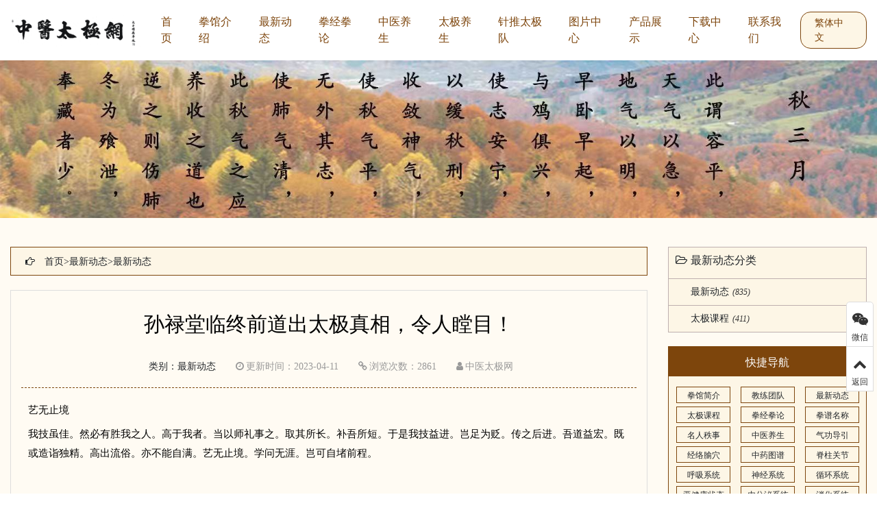

--- FILE ---
content_type: text/html; charset=utf-8
request_url: http://www.zytjw.com/zxdt/3024.html
body_size: 10177
content:
<!doctype html>
<html lang="zh">
<head>
	<meta charset="utf-8">
	<title>孙禄堂临终前道出太极真相，令人瞠目！-最新动态-深圳太极拳培训_广州太极拳培训_原汁原味陈式太极拳_陈正雷大师传承</title>
	<meta name="keywords" content="深圳太极拳网,中医太极网,深圳太极拳,广州太极拳,陈氏太极拳,武式太极拳,养生太极拳,太极拳培训">
	<meta name="description" content="艺无止境我技虽佳。然必有胜我之人。高于我者。当以师礼事之。取其所长。补吾所短。于是我技益进。岂足为贬。传之后进。吾道益宏。既或造诣独精。高出流俗。亦不能自满。艺无止境。学问无涯。岂可自堵前程。柔静为先习艺之时。必宜潜心体会。若行蛮力。绝不得窍诀。而须心如垂柳。意随流水。四肢轻灵。中节作主。若能如此。">
	<meta name="viewport" content="width=device-width,initial-scale=1,minimum-scale=1,maximum-scale=1,shrink-to-fit=no">
	<link rel="stylesheet" href="/template/zytjw/bootstrap/css/bootstrap.min.css?v=52344" >
	<link rel="stylesheet" href="/template/zytjw/font-awesome-4.7.0/css/font-awesome.min.css?v=52344">
	<link rel="stylesheet" href="/template/zytjw/css/aoyun.css?v=52344" >
	<link rel="stylesheet" href="/template/zytjw/dist/css/swiper.min.css">
	<link rel="stylesheet" href="/template/zytjw/css/animate.css">	 
	<link rel="stylesheet" href="/template/zytjw/css/style.css?v=52344">
	<link rel="shortcut icon" href="/favicon.ico" type="image/x-icon">
	<script src="/template/zytjw/js/jquery-1.12.4.min.js" ></script>	
	<script src="/template/zytjw/js/ch.js" ></script>
	<script src="/template/zytjw/dist/js/swiper.min.js"></script>
    <link rel="shortcut icon" href="/static/upload/image/20230327/1679856954763278.png" type="image/x-icon">
</head>
<body>

<!-- 头部导航 -->
<nav class="navbar navbar-light bg-white navbar-expand-lg shadow-sm ">
  <div class="container">
	  	<a class="navbar-brand my-1" href="/">
	      <img src="/static/upload/image/20250221/1740116652755402.jpg" class="logo-sm-height"  height="50">
	    </a>
	    
	    <button class="navbar-toggler" type="button" data-toggle="collapse" data-target="#navbarNav" aria-controls="navbarNav" aria-expanded="false" aria-label="Toggle navigation">
	    	<span class="navbar-toggler-icon"></span>
	    </button>
	    
	    <div class="collapse navbar-collapse justify-content-end" id="navbarNav">
	        <ul class="navbar-nav">
	       	  <li class="nav-item ">
				 <a  class="nav-link" href="/" >首页</a>
				  <i class="dot"></i>
	          </li>
	          
	              <li class="nav-item ">
	                <a   class="nav-link" href="/qgjj/">拳馆介绍</a>
	                <i class="dot"></i>
	                
						<ul class="submenu">
						
						<li><a  href="/qgjj/">拳馆简介</a></li>
						
						<li><a  href="/jltd/">教练团队</a></li>
						
						</ul>
						
	              </li>
	          
	              <li class="nav-item active">
	                <a   class="nav-link" href="/zxdt1/">最新动态</a>
	                <i class="dot"></i>
	                
						<ul class="submenu">
						
						<li><a  href="/zxdt/">最新动态</a></li>
						
						<li><a  href="/tjkc/">太极课程</a></li>
						
						</ul>
						
	              </li>
	          
	              <li class="nav-item ">
	                <a   class="nav-link" href="/qjql/">拳经拳论</a>
	                <i class="dot"></i>
	                
						<ul class="submenu">
						
						<li><a  href="/qjql-15/">拳经拳论</a></li>
						
						<li><a  href="/qpmc/">拳谱名称</a></li>
						
						<li><a  href="/mrzs/">名人秩事</a></li>
						
						</ul>
						
	              </li>
	          
	              <li class="nav-item ">
	                <a   class="nav-link" href="/zyys/">中医养生</a>
	                <i class="dot"></i>
	                
						<ul class="submenu">
						
						<li><a  href="/zyys11/">中医养生</a></li>
						
						<li><a  href="/qgdy/">气功导引</a></li>
						
						<li><a  href="/jlx/">经络腧穴</a></li>
						
						<li><a  href="/zytp/">中药图谱</a></li>
						
						</ul>
						
	              </li>
	          
	              <li class="nav-item ">
	                <a   class="nav-link" href="/tjys/">太极养生</a>
	                <i class="dot"></i>
	                
						<ul class="submenu">
						
						<li><a  href="/jzgj/">脊柱关节</a></li>
						
						<li><a  href="/hxxt/">呼吸系统</a></li>
						
						<li><a  href="/sjxt/">神经系统</a></li>
						
						<li><a  href="/xhxt/">循环系统</a></li>
						
						<li><a  href="/yjkzt/">亚健康状态</a></li>
						
						<li><a  href="/nfmxt/">内分泌系统</a></li>
						
						<li><a  href="/xiaohuaxitong/">消化系统</a></li>
						
						<li><a  href="/myxt/">免疫系统</a></li>
						
						<li><a  href="/xlxl/">修炼心灵</a></li>
						
						</ul>
						
	              </li>
	          
	              <li class="nav-item ">
	                <a   class="nav-link" href="/zhentuitaijidui/">针推太极队</a>
	                <i class="dot"></i>
	                
	              </li>
	          
	              <li class="nav-item ">
	                <a   class="nav-link" href="/tpzx/">图片中心</a>
	                <i class="dot"></i>
	                
	              </li>
	          
	              <li class="nav-item ">
	                <a   class="nav-link" href="/cpzs/">产品展示</a>
	                <i class="dot"></i>
	                
	              </li>
	          
	              <li class="nav-item ">
	                <a   class="nav-link" href="/xzzx/">下载中心</a>
	                <i class="dot"></i>
	                
	              </li>
	          
	              <li class="nav-item ">
	                <a   class="nav-link" href="/lxwm/">联系我们</a>
	                <i class="dot"></i>
	                
	              </li>
	          
	      </ul>
	      
	     
	      
	    </div>

	     <span class="fr d-none d-md-block">
	     
				 
			<a  class="lange" id="StranLink" href="javascript:StranBody()" >繁体中文</a>
					
	      </span>
    </div>
</nav>

<!--占位导航栏-->
<div  class="clear"></div>



<div class="w-100 d-none d-md-block">
<img src="/static/upload/image/20250809/1754694773686876.jpg" alt="" class="w-100">
</div>
<div class="w-100 d-block d-md-none mb-3">
<img src="/static/upload/image/20250809/1754694887878176.jpg" alt="" class="w-100">
</div>

<div class="clear"></div>

<div class="container py-5 pages">

<div class="row">
	 <div class="col-md-9">
	 	  <div class="px-4 itbox pagenow logcu wow fadeIn"> <i class="fa fa-hand-o-right pr-3"></i><a href="/">首页</a>><a href="/zxdt1/">最新动态</a>><a href="/zxdt/">最新动态</a></div>
<div class="clear"></div>
	 	  
      <div class="logbox mt-4">
        <h1>孙禄堂临终前道出太极真相，令人瞠目！</h1>
        <div class="data text-center"> 
          <a   target="_blank" href="/zxdt/" class="mcolor">类别：最新动态</a> 
          <i class="fa fa-clock-o"></i>更新时间：2023-04-11
          <span class="d-none-wap"><i class="fa fa-link"></i>浏览次数：2861</span>
          <span class="d-none-wap"><i class="fa fa-user"></i>中医太极网</span>
      </div>
        <div class="logcon">
       
          <p>艺无止境</p><p>我技虽佳。然必有胜我之人。高于我者。当以师礼事之。取其所长。补吾所短。于是我技益进。岂足为贬。传之后进。吾道益宏。既或造诣独精。高出流俗。亦不能自满。艺无止境。学问无涯。岂可自堵前程。</p><p><br/></p><p>柔静为先</p><p>习艺之时。必宜潜心体会。若行蛮力。绝不得窍诀。而须心如垂柳。意随流水。四肢轻灵。中节作主。若能如此。则能捕捉好机。刹那发劲。捷如闪电。虽四两之力。亦可拨倒千斤。</p><p><br/></p><p>神气布满</p><p>人之能者。谚称三头六臂。然必须一心作主。若心有所偏。则此手动而余手皆弛。手多亦或无用。我如神气布满身。全身灵劲。毫无间隙。人发而不能制我。我发而既能制人。皆赖神气布满之功。</p><p><br/></p><p>流行勿断</p><p>气与体中有阴阳。其动曰阳，其静曰阴。内家拳虽专重气之使用。然为无形物。无迹象可寻。实则存我体中。气之既分阴阳。若养之不当。便生弛挠之憾。平常安坐时之心气。漫漫然为镇定无事之态。动时若神志升夺。损其平常镇静安养之气。此未得艺也。</p><p><br/></p><p>昔日先辈教人。务先使养自己方寸之气。使升物不能动其心。有此不拔之根基。则任何活动元气充足。无缺损之处。起居动静。真气沛然。至此方是真传。</p><p><br/></p><p>身神统一</p><p>设眼前有某物。欲取之主意一起。手乃前出。是既意通于气。故欲使用此物。又须力焉。力之所出。乃气之所集。气之所通。亦力之所集。气力非二物也。由意集气使力者。方得顺遂称心。若力先出。便是颠倒主奴。为害甚多。故吾平日。务当舍弃其力，而练其气。只求气之使用顺遂得体。则任何人固有之力。得应其事而随其量出焉。</p><p><br/></p><p>无我之心</p><p>敌欲攻我。任其用何种进攻之势与恐吓。我心仍木然无所动。一若无与人争胜者。其心既正大光明。其气亦整暇不迫。从容得体。故恒占胜。</p><p><br/></p><p>不动心</p><p>所谓不动心者。泰山崩于前而色不变。麋鹿兴于右而目不瞬之谓也。心有所而不移。则真气充塞全身。视白刃而不见。闻枪炮而不撼。外物勿扰。独立不惧。以如斯之心胆。运用所学。若行所无事。大敌当前。亦不见怯返顾。斯真能不动心者也。</p><p><br/></p><p>平日多近白刃。使之熟稔无畏。并卧于中野。宿于深山。热迹罕至之地。潜居修炼。其所成就。必能宏远博大。岂流俗可比。</p><p><br/></p><p>近世之治术者，多以手足为艺。徒取眩目。无复精蕴。我齐当矫其弊。必求入于不动心之境。勿徒尚空义。方谓得术之奥艺。</p><p><br/></p><p>有胆始有力</p><p>凡武术以胆为第一。无胆力既无克敌致胜之心。恐怖既充于中。肢体便滞于外。为敌制造优势焉。故胆力强者。恒操胜算。自来成例较多。当宜练胆。</p><p><br/></p><p>沉着虚静</p><p>武术一道。心急者败。诚能不动心。则敌之进攻。我静以待之。若心急气浮。则不但难以破敌。且反足致败。身以机敏为第一。心以沉着为主。持此自修。虽不籍器械。而敌以武器攻击。我亦心守沉静而巧胜敌械。是皆沉着虚静之效也。</p><p><br/></p><p>养我灵觉</p><p>凡眼耳之活动。根于心之发动。故观物应听而心动。此人之常也。吾人之遭遇危险。不能预知。故平时步行时。当注意前后左右。不可疏忽。盖不幸受人阻击。不特受害负伤。而多年之练习。悉付诸逝水也。</p><p><br/></p><p>且应敌之时。因眼之活动。而神勇自满。动作亦速。敌人图我之意时。先已了然于胸。察敌眼光之所注。与吾身相触之灵觉。敌方意向。我无不知。我得而从之制也。</p><p><br/></p><p>威吓应用</p><p>发声则气能专一。力自舒远。而声必起自丹田。动作得势。是因气之相应。勇气自增。而敌气败馁矣。</p><p><br/></p><p>然发声若不得体。任意喧哗。既损礼体。并伤我威。反招善叫猫儿不善捕鼠之讥。不如保持宁静心气。</p><p><br/></p><p>残敌之心</p><p>若无残敌之心。一不能敌众。二不能了事。谚谓交手不留情留情便失手。残敌心者。敌败后。切莫不可以假之以还手之机。着须一心注释敌人。不令其有任何再生动作。如若有我为敌所败。际此瞬间。既须振作监视故心中另一意念。俾揉应敌之道。皆间不容发。防护周全。</p><p><br/></p><p>多求练历</p><p>修习武技。当求练历。故对练之事为习武要事。切勿自以为技术未精而气馁。务于对练中锻炼技巧。娴熟技巧。领会要诀。与固定养气定心各要则。如此身体力行。学会破敌功夫。而后百战不殆。</p><p><br/></p><p>对练时。若心存畏惧。便已输了七分。往往见技术过人者。竟意外大负。是必心中怀惧故也。过后方悔敌技平常。已无及矣。故对练时。不宜轻敌。但亦不妨放胆引敌。一着未善。既当变化。力求得势。自信力自然而生。恐惧便消。籍此努力修炼。不厌不倦。练习既多。境界自高。</p><p><br/></p><p>练武者之恶德</p><p>夫治学者。专心治学。神不外鹜。唯教诲之是尊。造诣必可致远。武艺亦学问一端。若自恃身体之强壮。膂力之方刚。或恃艺之初成。而夷视一切者，真术偶之狰狞。无复竿头之日进。盖武技要求。不再有一欣昂之躯。血气之勇。此皆未经琢磨之粗坯下料。无足敖视。乃浅器易盈尔。</p><p><br/></p><p>注重对练</p><p>当求与多数人对练。广得经验。若拒与新人对练。最阻进步。勿挑选对手。好挑选者。必自是而轻人。若遇是辈。先观其破绽而败之。彼屡次败破。最后必示好意相与。可成拳友矣。对于较弱于己者。勿视为无益于己。而敷衍从事。此种根性至劣。故对后进。必当亲切叮咛。教导不倦。是亦乐事也。遇他人练。宜静观其得失。取其所长。矫其所短。善弈者不必自弈。阅其胜者败者机微。得矣。自与人教试。宜以礼待之。勿举动轻慢。若为人所负。切不可存报复之心。盖胜败常也。唯致力于学。乃可收之于桑隅。</p><p><br/></p><p>料敌之法</p><p>夫敌有阴敌阳敌二种。其形状不易判别。升观以弱。或为劲敌。外观极盛而或为易与。内家拳法。常使一身镇静而变化无方。存心料敌。虽不能烛照计数。亦可临时察言辨色得之。敌颜色赤。则性气向上。性气外发。心必急。已失胜利之机。敌颜色青白者。心必怯。怯则身体枕颤。方法不能活用。故吾人较胜。宜不怯不急。</p><p><br/></p><p>心壮魄强</p><p>心魄既吾人精神力之谓也。为人心之基。有强有弱。有精力者有气有势。见敌而起制胜之心。则势满也。此为心魄之作用。由心生胆。由胆生力。力以身体为基础。身体虚弱。虽有此心。亦属白运心魄。无效也。身体强壮。方能不为物动。基础方立。故练身亦是要事。有心。有体。既当习气。呼吸皆自心中所起。切勿使气息闭止。便不持久。故求运气调息。而后心自静。魄自坚。强壮毅。</p><p><br/></p><p>机智胜膂力</p><p>力有时而穷。巧有时不济。一智可胜千军。</p><p>以智就事。安渡窘境。岂独赖拳勇技击乎。</p><p><br/></p><p>破势收势</p><p>内家决无先动手打人之理。如对方一出手。既是破势。我得有隙可乘。是所谓隙开进莫迟也。但须明虚实。不贪不求。方是高手。如敌不破势。可以用引。用引之要。在引出敌隙。非露己隙与人也。且当引诱。皆不可不知。收势须能一发既有一收。方能力之可生生不竭也。不可旧力已失。新力未生。既强作妄焉。虽锐无用。我能蓄势常新。新力不断。此须于平日练拳时成。</p><p><br/></p><p>取敌要妙</p><p>取敌之道。在乎敌身。不在乎我。敌弱于我。拿而制之。敌强于我。径取其穴。敌合于我劲。提而放之。敌力道多变。我当制机之宜。大凡高来低取。尚嫌太疏。随来随往。因敌施为。方是识症设治之良医。法尚干净利落。道道地地。纯在人身上做功夫。我身上不可有丝毫之摆设。否则技艺总不高。</p><p><br/></p><p>练气归根</p><p>技击之道。有形态之强非真强。此盖气散于外。未能归藏也。无形态上之强而堪以为强者。乃是真强。盖已练气归根者。不见形态之壮。不见颜色之威。气不惊。心不惊。但见柔弱。</p><p><br/></p><p>此得内家之正。断人功夫高下。可以望而知之。盖不在其形。而在其气。此亦在己学之精深也。俗人求于皮相。俗人无学而浅学也。古来精于此道者。以练气为根本。此内家真传正学也。</p><p><br/></p>
	　  
      </div>
        
        <div class="nextlog"> 
           <div class="prev">上一条：<a href="/zxdt/2000.html">陈小旺谈太极拳传承--要体现新时代的文化追求</a> </div>
           <div class="next">下一条：<a href="/zxdt/3025.html">“健康中国2030”，中央为何点名“太极拳”</a></div>
       </div>
        <div class="link-box">
          <h3>相关阅读</h3>
          <ul class="ullist4">


            <li><i class="fa fa-caret-right"></i>
              <a   target="_blank" href="/zxdt/3025.html" title="“健康中国2030”，中央为何点名“太极拳”">“健康中国2030”，中央为何点名“太极拳”</a>
            </li>
            

            <li><i class="fa fa-caret-right"></i>
              <a   target="_blank" href="/tjkc/3026.html" title="2023年深圳市民中心太极拳班">2023年深圳市民中心太极拳班</a>
            </li>
            

            <li><i class="fa fa-caret-right"></i>
              <a   target="_blank" href="/zxdt/2000.html" title="陈小旺谈太极拳传承--要体现新时代的文化追求">陈小旺谈太极拳传承--要体现新时代的文化追求</a>
            </li>
            

            <li><i class="fa fa-caret-right"></i>
              <a   target="_blank" href="/zxdt/1999.html" title="练好太极混元桩的六大要领及注意事项">练好太极混元桩的六大要领及注意事项</a>
            </li>
            

            <li><i class="fa fa-caret-right"></i>
              <a   target="_blank" href="/zxdt/1998.html" title="钟南山院士：上了年纪后，坚持两种运动，提高免疫力，身体更健朗">钟南山院士：上了年纪后，坚持两种运动，提高免疫力，身体更健朗</a>
            </li>
            

            <li><i class="fa fa-caret-right"></i>
              <a   target="_blank" href="/zxdt/1997.html" title="太极剑的历史">太极剑的历史</a>
            </li>
            

            <li><i class="fa fa-caret-right"></i>
              <a   target="_blank" href="/tjkc/3068.html" title="2025年深圳市民中心太极拳班">2025年深圳市民中心太极拳班</a>
            </li>
            

            <li><i class="fa fa-caret-right"></i>
              <a   target="_blank" href="/tjkc/3066.html" title="2024健康快车，武林群英汇光明！">2024健康快车，武林群英汇光明！</a>
            </li>
            

            <li><i class="fa fa-caret-right"></i>
              <a   target="_blank" href="/tjkc/3059.html" title="第三届太极拳静修营/05/2024">第三届太极拳静修营/05/2024</a>
            </li>
            

            <li><i class="fa fa-caret-right"></i>
              <a   target="_blank" href="/tjkc/3039.html" title="2024年深圳市民中心太极拳班">2024年深圳市民中心太极拳班</a>
            </li>
            

          </ul>
        </div>
   
        
      </div>


	 </div>
	 <div class="col-md-3">
	 	  
   
<!-- end #contentleft--> 
 <ul id="sidebar">


  <li id="blogsort" class="wow fadeInUp">
 <h3 class="mcolor"><i class="fa fa-folder-open-o"></i><span>最新动态分类</span></h3>
    <ul>

<li><a   target="_blank" href="/zxdt/">最新动态<i>(835)</i></a></li>

<li><a   target="_blank" href="/tjkc/">太极课程<i>(411)</i></a></li>

  
    </ul>
  </li>


  <li class="diyarea  wow fadeInUp">
    
     <div class="ceshi">
<h3 class="topname"><a   target="_blank" href="javascript:;" ><span  class="colorfff">快捷导航</span></a></h3>

<ul>
  
   
      
     
          
            <li><a   target="_blank" href="/qgjj/">拳馆简介</a></li>
          
            <li><a   target="_blank" href="/jltd/">教练团队</a></li>
          
      
   
  
   
      
     
          
            <li><a   target="_blank" href="/zxdt/">最新动态</a></li>
          
            <li><a   target="_blank" href="/tjkc/">太极课程</a></li>
          
      
   
  
   
      
     
          
            <li><a   target="_blank" href="/qjql-15/">拳经拳论</a></li>
          
            <li><a   target="_blank" href="/qpmc/">拳谱名称</a></li>
          
            <li><a   target="_blank" href="/mrzs/">名人秩事</a></li>
          
      
   
  
   
      
     
          
            <li><a   target="_blank" href="/zyys11/">中医养生</a></li>
          
            <li><a   target="_blank" href="/qgdy/">气功导引</a></li>
          
            <li><a   target="_blank" href="/jlx/">经络腧穴</a></li>
          
            <li><a   target="_blank" href="/zytp/">中药图谱</a></li>
          
      
   
  
   
      
     
          
            <li><a   target="_blank" href="/jzgj/">脊柱关节</a></li>
          
            <li><a   target="_blank" href="/hxxt/">呼吸系统</a></li>
          
            <li><a   target="_blank" href="/sjxt/">神经系统</a></li>
          
            <li><a   target="_blank" href="/xhxt/">循环系统</a></li>
          
            <li><a   target="_blank" href="/yjkzt/">亚健康状态</a></li>
          
            <li><a   target="_blank" href="/nfmxt/">内分泌系统</a></li>
          
            <li><a   target="_blank" href="/xiaohuaxitong/">消化系统</a></li>
          
            <li><a   target="_blank" href="/myxt/">免疫系统</a></li>
          
            <li><a   target="_blank" href="/xlxl/">修炼心灵</a></li>
          
      
   
  
   
      
       <li ><a   target="_blank" href="/zhentuitaijidui/">针推太极队</a> </li>
      
   
  
   
      
       <li ><a   target="_blank" href="/tpzx/">图片中心</a> </li>
      
   
  
   
      
       <li ><a   target="_blank" href="/cpzs/">产品展示</a> </li>
      
   
  
   
      
       <li ><a   target="_blank" href="/xzzx/">下载中心</a> </li>
      
   
  
   
      
       <li ><a   target="_blank" href="/lxwm/">联系我们</a> </li>
      
   
  

</div>


  </li>


  <li class="rlist1  wow fadeInUp">
    <h3><span>搜索</span></h3>
    <div id="logsearch">
      <form action="/search/"  method="get">
         <input type="text" name="keyword"  class="search" >
        <i class="fa fa-search" onclick="$('form').submit()"></i>
      </form>

    </div>
  </li>



  <li class="rlist1  wow fadeInUp">
    <h3><span>最新文章</span></h3>
    <ul id="newlog">
      
      <li><i class="fa fa-caret-right"></i><a   target="_blank" href="/zxdt/3030.html">陈氏太极拳400年发展简史</a></li>
      
      <li><i class="fa fa-caret-right"></i><a   target="_blank" href="/zxdt/3025.html">“健康中国2030”，中央为何点名“太极拳”</a></li>
      
      <li><i class="fa fa-caret-right"></i><a   target="_blank" href="/zxdt/3024.html">孙禄堂临终前道出太极真相，令人瞠目！</a></li>
      
      <li><i class="fa fa-caret-right"></i><a   target="_blank" href="/zxdt/2000.html">陈小旺谈太极拳传承--要体现新时代的文化追求</a></li>
      
      <li><i class="fa fa-caret-right"></i><a   target="_blank" href="/zxdt/1999.html">练好太极混元桩的六大要领及注意事项</a></li>
      
      <li><i class="fa fa-caret-right"></i><a   target="_blank" href="/zxdt/1998.html">钟南山院士：上了年纪后，坚持两种运动，提高免疫力，身体更健朗</a></li>
      
      <li><i class="fa fa-caret-right"></i><a   target="_blank" href="/zxdt/1997.html">太极剑的历史</a></li>
      
    </ul>
  </li>


 


  <li class="rlist1  wow fadeInUp">
    <h3><span>热门文章</span></h3>
    <ul id="hotlog">
      
      <li><i class='mcolor' >1</i>
        <a   target="_blank" href="/zxdt/1938.html">陈正雷宗师收徒20年，师徒情深，同心同行，感恩有你 · 有我！</a>
      </li>
      
      <li><i class='mcolor' >2</i>
        <a   target="_blank" href="/zxdt/1674.html">太极英雄谱----难得一见的老照片</a>
      </li>
      
      <li><i class='mcolor' >3</i>
        <a   target="_blank" href="/zxdt/1300.html">建国60年太极拳发展逢盛世（太极拳图说60年）</a>
      </li>
      
      <li><i class='mcolor' >4</i>
        <a   target="_blank" href="/zxdt/1649.html">周立波谈养生的周氏幽默</a>
      </li>
      
      <li><i class='mcolor' >5</i>
        <a   target="_blank" href="/zxdt/1853.html">“诚心正意，祥和太极”——第二届陈正雷太极年会公告</a>
      </li>
      
      <li><i class='mcolor' >6</i>
        <a   target="_blank" href="/zxdt/1353.html">武术女子太极拳太极剑全能 大马蔡奉芸夺冠</a>
      </li>
      
      <li><i class='mcolor' >7</i>
        <a   target="_blank" href="/zxdt/1372.html">相聚在龙的故乡——记2010李小龙文化节</a>
      </li>
      
      <li><i class='mcolor' >8</i>
        <a   target="_blank" href="/zxdt/1512.html">全民健身迎大运—深圳市第三届传统专项武术交流大会</a>
      </li>
      
      <li><i class='mcolor' >9</i>
        <a   target="_blank" href="/zxdt/1728.html">国家领导人与太极拳（一）——陈大师与中国领导人的美丽邂逅</a>
      </li>
      
      <li><i class='mcolor' >10</i>
        <a   target="_blank" href="/zxdt/1448.html">美国大学生来沪体验学习中国武术文化</a>
      </li>
          

    </ul>
  </li>

 


  <li class="rlist1  wow fadeInUp">
    <h3><span>推荐文章</span></h3>
    <ul id="randlog">
      
         <li><i class="fa fa-caret-right"></i><a   target="_blank" href="/zxdt/3025.html">“健康中国2030”，中央为何点名“太极拳”</a></li>
      
         <li><i class="fa fa-caret-right"></i><a   target="_blank" href="/zxdt/2000.html">陈小旺谈太极拳传承--要体现新时代的文化追求</a></li>
      
         <li><i class="fa fa-caret-right"></i><a   target="_blank" href="/zxdt/1999.html">练好太极混元桩的六大要领及注意事项</a></li>
      
         <li><i class="fa fa-caret-right"></i><a   target="_blank" href="/zxdt/1998.html">钟南山院士：上了年纪后，坚持两种运动，提高免疫力，身体更健朗</a></li>
      
         <li><i class="fa fa-caret-right"></i><a   target="_blank" href="/zxdt/1997.html">太极剑的历史</a></li>
        
    </div>

    </ul>
  </li>



</ul>
<!--end #siderbar--> 

	 </div>
</div>	

	
   
</div>

 


<div class="footer pt-8 mt-5">
	<div class="container">
    	<div class="row pb-5 bg-black  wow fadeIn"> 


          
             <div class="col-6 col-md-3">               
               <div class="mt-4 d-block d-md-none"></div>                
                <h5>联系方式</h5>
                <ul class=" mt-3 foot-tag">
                 <p>深圳太极拳教学培训</p><p>广州太极拳教学培训</p><p>咨询：15546887339</p><p><br/></p>
                </ul>
            </div>
          
           <div class="col-6 col-md-3 ">               
               <div class="mt-4 d-block d-md-none"></div>                
                <h5>&nbsp;&nbsp;</h5>
                <ul class=" mt-3 foot-tag">
                 <p>香港太极拳教学培训</p><p>咨询：00852-92031282</p><p><br/></p>
                </ul>
            </div>

            

            <div class="col-12 col-md-6 ">               
               <div class="mt-4 d-block d-md-none"></div>                
                <h5>本站标签</h5>
                <ul class=" mt-3 foot-tag">
                   <a href="/">深圳太极拳</a>
<a href="/">深圳太极</a>
<a href="/"> 深圳太极网 </a>
<a href="/">深圳陈氏太极拳 </a>
<a href="/">广州太极拳</a>
<a href="/"> 广州陈氏太极拳 </a>
<a href="/">广州陈式太极拳</a>
<a href="/"> 广州太极拳培训</a>
<a href="/"> 香港太极拳 </a>
<a href="/">香港陈氏太极拳 </a>
<a href="/">香港正宗太极拳</a>
<a href="/"> 原汁原味陈氏太极拳 </a>
<a href="/">陈正雷大师传承 </a>
<a href="/">太极拳养生</a>
<a href="/"> 太极服装 </a>
<a href="/">太极鞋</a>
                </ul>
            </div>


        </div>
	</div>
    <div class="copyright lh-3 text-center  d-none d-md-block  wow fadeIn">
    	Copyright © www.zytjw.com All rights reserved
        <a   target="_blank" href="http://beian.miit.gov.cn/" target="_blank" rel="nofllow" class="pl-4">粤ICP备16093579号</a>
      
    </div>
</div>

<!-- 占位 -->
<div style="height:20px;" class="d-block d-sm-none"></div>

<!-- 手机底部导航 -->
<div class="container-fluid bg-info fixed-bottom d-block d-sm-none">
    <div class="row">
        <div class="col-3 py-1 text-center border-right ">
            <a   target="_blank" href="/" class=" d-block py-2 fs-12 colorfff"><i class="fa fa-home" aria-hidden="true"></i> 首页</a>
        </div>
        <div class="col-3 py-1 text-center border-right ">
            <a   target="_blank" href="tel:15546887339" class="d-block py-2  fs-12 colorfff"><i class="fa fa-phone" aria-hidden="true"></i> 电话</a>
        </div>
          
        <div class="col-3 py-1 text-center border-right ">
            <a   target="_blank"   target="_blank"href="/lxwm/" class=" d-block py-2  fs-12 colorfff"><i class="fa fa-qq" aria-hidden="true"></i> 联系</a>
        </div>
        
        <div class="col-3 py-1 text-center ">
			
            <a   target="_blank" href="/lxwm/" class="d-block py-2  fs-12 colorfff"><i class="fa fa-location-arrow" aria-hidden="true"></i> 报名</a>
			
        </div>

    </div>
</div>

<!-- 在线客服 -->
<div class="online d-none d-md-block">
	
    
    <dl>
		<dt style="width:200px;">
        	<h3><i class="fa fa-weixin" aria-hidden="true"></i>微信扫一扫<span class="remove"><i class="fa fa-remove"></i></span></h3>
           	<p><img src="/static/ewm.jpg " width="100%"></p>
        </dt>
		<dd><i class="fa fa-weixin" aria-hidden="true"></i></dd>
		<dd>微信</dd>
	</dl>
    
	<dl class="scroll-top">
		<dd><i class="fa fa-chevron-up"></i></dd>
		<dd>返回</dd>
	</dl>
</div>

<script src="/template/zytjw/js/popper.min.js"></script>
<script src="/template/zytjw/bootstrap/js/bootstrap.min.js"></script>
<script src="/template/zytjw/js/wow.min.js"></script>
<script src="/template/zytjw/js/aoyun.js?v=v1.2.2"></script>
<script>
//ajax提交表单
function subform(obj){
  var url='/form/2/';
  var tel=$(obj).find("#tel").val();
  
  var reg = /^(1|0)[\d\-]+$/;   
  if (!reg.test(tel)) {
	  alert('电话号码错误！');
	  return false;
  }
  
  $.ajax({
    type: 'POST',
    url: url,
    dataType: 'json',
    data: {
    	tel: tel
    },
    success: function (response, status) {
      if(response.code){
		 alert("您的来电已收到，我们会尽快联系您！");
		 $(obj)[0].reset(); 
      }else{
    	 alert(response.data);
      }
    },
    error:function(xhr,status,error){
      alert('返回数据异常！');
    }
  });
  return false;
}
</script>



</body>
</html>

 

--- FILE ---
content_type: text/css
request_url: http://www.zytjw.com/template/zytjw/css/style.css?v=52344
body_size: 27803
content:

html,body{
  background: #E6E2D9;
  background: url(../images/bg2.jpg) repeat;
}
html,body,div,span,p,strong{
  font-family:"Microsoft YaHei",微软雅黑,Airal!important;
}
p{
  line-height: 28px;
}
.f-weight{
	font-weight: bold!important;
}

.clear{
  clear:both;
}
a:hover{
	color:#303E48;
}

.bg-yellow{
	background: #F7F7ED!important;
}

.bg-light{
  background: #F9F3E7!important;
}

.bg333{
  background:rgb(51, 51, 51)!important;
}

.bgblue{
  background: #0578AA!important;
}

.bg-black{
  background: #302F2F!important
}

.bg-border{
  background: #FFFBF3;
  border:1px solid rgb(190, 176, 175);
  padding-top:30px;
  padding-bottom: 20px;
}

.color-blue{
	color:#303e48!important;
}

.coloryellow{
  color:#7d450c!important;
}

.colorfff{
	color:#fff!important;
}

.color333{
  color:#333!important;
}


.lange{
	display: inline-block;
	padding:5px 20px;
	border-radius: 15px;
	background: #FDF6E6;
	color:#7D450C;
  border:1px solid #7D450C;
}
.lange:hover{
	color:#FFF;
	background: #7D450C;
}


.fr{
  float: right;
}
.fl{
  float: left;
}


.navbar{
	padding:0;
}

.container, .container-lg, .container-md, .container-sm, .container-xl{
	max-width: 1320px;
}


.col-md-20{
   -ms-flex: 0 0 20%;
    flex: 0 0 20%;
    max-width: 20%;
}

.col-md-30 {
    -ms-flex: 0 0 30%;
    flex: 0 0 30%;
    max-width: 30%;
}

.col-md-375{
   -ms-flex: 0 0 37.5%;
    flex: 0 0 37.5%;
    max-width: 37.5%;
}

.navbar-light .navbar-nav .nav-link{
	color:#7D450C;
	font-size: 16px;	
	padding:20px 12px;
}

.navbar-light .navbar-nav .nav-item  i.dot {
    position: absolute;
    top: 50%;
    right: 0px;
    display: block;
    width: 1px;
    height: 16px;
    margin: -7px 0px 0px;
    background-image: linear-gradient(rgba(0, 0, 0, 0), rgba(255, 255, 255, 0.5) 50%, rgba(0, 0, 0, 0) 100%);
}
.navbar-light .navbar-nav .nav-item:last-child i{
    display: none;
}

.navbar-light .navbar-nav .nav-link:hover{
	
  color:#7D450C!important;
}

 .navbar-light .navbar-nav .active>.nav-link, .navbar-light .navbar-nav .nav-link.active, .navbar-light .navbar-nav .nav-link.show, .navbar-light .navbar-nav .show>.nav-link{
    color:#7D450C!important;
 }

.nav-item{
	position: relative;

}

.submenu{
	position: absolute;
  border-top: 1px solid #333;
	width: 104px;
	top:auto;
	text-align: center;
	left:-10px;
	z-index: 99999;
	background: #FFF;
	display: none;
	padding-top: 5px;
}
.nav-item:hover .submenu{
	display: block;
}

.submenu li a{
	display: inline-block;
	line-height: 36px;
}
.submenu li a:hover{
	font-weight: bold;
}

.mainbody{
	background: url(../images/bg.jpg) repeat;
}


   .gallery-thumbs{
      width: 100%;
      height: 300px;
      margin-left: auto;
      margin-right: auto;
    }
    .swiper-slide {
      background-size: cover;
      background-position: center;
      position: relative;
    }
    .slide-txt{
    	 text-align: center;    	 
    background:#fff url(../images/bg12.jpg) repeat;
     	padding:5px 0; 
    	color:#fff;
      position:relative;
      top:0;
      left:0; 
      height: auto;
      width: 100%;
      z-index: 999;
    }
    .gallery-top {
      height: 80%;
      width: 100%;
    }
    .gallery-thumbs {
      height: 20%;
      box-sizing: border-box;
      padding: 10px 0;
      background:#fff;
    }
    .gallery-thumbs .swiper-slide {
      height: 100%;
      opacity:0.2;
    }
    .gallery-thumbs .swiper-slide-thumb-active {
      opacity: 1;
    }

    .swiper-pagination-bullet-active {
    opacity: 1;
    background: #000;
}




.border-radius-top {
    border-radius: 15px 15px 0 0;
}


.on {
    background:#FDF6E6!important;
    border-bottom:1px solid #ddd;
    color:#7D450C;
}
.on a{
   color:#7D450C;
   font-weight: bold;
}

.ico{
  max-width: 40px;
}

.index_newslist {
   
    border: 1px solid rgb(190, 176, 175);
    background:url(../img/bg_cs.png?v=123) right bottom no-repeat #fff;
}
.index_newslist .on{
   padding:10px;
   background: url(../images/bgtitle.png?v=123) repeat-x!important;
}
.index_newslist_list{
   padding: 10px;
}


.index_newslist_bg2 {  
    background:url(../img/bg_rg.png?v=123) right bottom no-repeat #fff;
}

.index_newslist_bg3 {  
    background:url(../img/bg_sc.png?v=123) right bottom no-repeat #fff;
}

.index_newslist_bg4,
.index_newslist_bg_n1{  
    background:url(../img/bg_sxxg.png?v=123) right bottom no-repeat #fff;
}
.index_newslist_bg5,
.index_newslist_bg_n2{  
    background:url(../img/bg_xm.png?v=123) right bottom no-repeat #fff;
}
.index_newslist_bg6,
.index_newslist_bg_n3{  
    background:url(../img/bg_xz.jpg?v=123) right bottom no-repeat #fff;
}
.index_newslist_bg7,
.index_newslist_bg_n4{  
    background:url(../img/bg_cg.png?v=123) right bottom no-repeat #fff;
}


.index_newslist li {
    width: 100%;
    height: 34px;
    line-height: 34px;
    overflow: hidden;
    text-overflow: ellipsis;
    white-space: nowrap;
    border-bottom: 1px dashed rgba(125,69,12,0.2);
}
.index_newslist li:last-child{
	border-bottom: none;
}
.index_newslist li:hover a{
	color:#7D450C;
}

.index_newslist li  i{
  color:#7d450c;
}


.index_newslist3 .imgs {
    width: 150px;
    height: 100px;
    float: left;
    margin-right: 10px;
}

.index-aboutimg{
  height: 230px;
  overflow:hidden;
}

.pictures{
  width: 100%;
  height: 200px;
  border:5px solid #9D896C;
  border-radius: 15px;
}


.images-indexs{
  width: 100%;
  height: 150px;
  border-radius: 15px;
}

 .swiper-container-free-mode > .swiper-wrapper {
  -webkit-transition-timing-function: linear;    /*之前是ease-out*/
  -moz-transition-timing-function: linear;
  -ms-transition-timing-function: linear;
  -o-transition-timing-function: linear;
  transition-timing-function: linear;
  margin: 0 auto;
}

.itbox{position:relative;height:42px;line-height:42px;background:#fdf6e6;border:1px #7D450C solid;}
.itbox h3{position:absolute;top:0;left:0;width:110px; height:42px; line-height: 42px; text-align:center;color:#fff;font-size:15px;background:#7d450c;box-shadow:20px 0 30px #fff;}
.itscroll{border:0 #fdf6e6 solid; border-width:0 0px 0 110px;clear:both;overflow:hidden;}
.itscroll .con{width:5000%;}
.itscroll .con ul{float:left;}
.itscroll li{float:left;margin:0 1em;}
.itscroll li i.fa{margin-right:5px;}






 
a:hover{color:#7d450c;}
.itbox h3{background:#7d450c;}



.title-bg{
  width: 100%;
  height: 50px;
  line-height: 50px;
  background: url(../images/title.png) no-repeat bottom center;
  text-align: center;
  font-size:24px;
  font-weight: bold;
  display: block;
  color:#7C4400;
}

.title-bg a{
  color:#7C4400;
}




.footer{
  background: url(../images/bgfoot.png) top center no-repeat;
  color:#ccc!important;
}
.footer a{
  color:#ccc!important;
}
.footer a:hover{
  color:#fff!important;
}

.foot-tag a{
  font-size: 12px;
  line-height: 24px;
}

.copyright a{
  font-size: 12px;
}


 
 
#footerbar .friendlink{text-align:left;width:1230px;padding:15px;margin:auto;}
#footerbar .friendlink .friendlinktitle{height:28px;background:#885037;color:#FFF;width:150px;text-align:center;}
 
 
.footbg{background:rgba(253,246,230,0.5);background:rgba(255,255,255,0.5);filter:alpha(opacity=50);filter:progid:DXImageTransform.Microsoft.gradient(startColorstr=#7fffffff,endColorstr=#7fffffff);padding:20px 20px 20px 20px;border:1px solid #c5bdae;border-radius:6px;-moz-border-radius:6px;-webkit-border-radius:6px;box-shadow:0 3px 10px rgb(34 25 25 / 40%);-moz-box-shadow:0 3px 8px rgba(34,25,25,0.4);-webkit-box-shadow:0 3px 10px rgb(34 25 25 / 40%); margin: 30px -15px!important;}




.floatR{float:right;}

.col3bg{width:100%;margin-top:0px;background:url(../images/bgad.png) top center no-repeat;}
.col3{width:1200px;height:346px;margin:0px auto 0px;position:relative;}
.col3 .a_pic{width:407px;height:410px;margin-top:-20px;float:left;}
.col3 .cltbg2{width:127px;height:199px;float:right;margin-top:70px;background:url(../images/coltbg3.png) no-repeat;}
.col3 .cltbg2 img{margin:27px 0px 0px 24px;}
.col3 .c3con{width:575px;float:left;margin:85px 0px 0px 30px;color:#ead2b8;font-size:14px;height:177px;overflow:hidden;}
.col3 .c3con p{text-indent:2em;line-height:28px;}
.col3 a.more2{width:80px;height:80px;position:absolute;bottom:-10px;left:300px;padding-top:26px;display:block;background:url(../images/icon_01.png) -83px -67px no-repeat;font-size:14px;color:#fff;line-height:18px;text-align:center;}
.col3 a.more2:hover{color:#ddd4d3;}







.jumbotron{
  min-height: 220px;
}



.pages{
   background: #FFFBF3;

}

.logbox {
  margin: 0 0 30px;
  border: 1px #ddd solid;
 
  padding: 5px 15px 10px;
  overflow: hidden
}
.logbox .pagenow {
  margin-bottom: 0;
  border-top: 0
}
.logbox .pagenow i.fa {
  margin-left: 0
}
.logbox .pagenow span {
  color: #ccc;
  margin: 0 4px;
}
.logbox h1 {
  color: #000;
  font-size: 30px;
  text-align: center;
  line-height: 58px;
  font-weight: 300;
  padding: 15px 0
}
.logbox .data {
  color: #999;
  font-family: "Open Sans", Arial, "Hiragino Sans GB", "Microsoft YaHei";
  padding: 0 0 20px 5px
}
.logbox .data i.fa {
  margin: 0 3px 0 25px
}
.logcon {
  color: #000;
  line-height: 26px;
  font-size: 15px;
  border-top: 1px #7D450C dashed;
  padding: 10px
}
.logcon p {
  margin: 0.5em 0;
}
.logcon a {
  color: #7d450c
}
.logcon embed, .logcon iframe {
  max-width: 98% !important;
  display: block;  

}
.logcon img{
  height: auto !important;
  text-align: center;
 
}
.logcon .ico{
	text-align: center;	
	 margin:0 auto;
	 display: flex;
	 justify-content: center;
}

.logbox .tags {
  padding: 5px 0;
}
.nextlog {
  margin: 15px 0;
  border: 0 #ddd solid;
  border-width: 1px 0;
  padding: 15px 0;
  overflow: hidden;
  clear: both
}
.nextlog a {
  position: relative;
  display:inline-block;
  width: calc(90% - 100px);
  height: 90px;
  font-size: 18px;
  padding: 10px 4%;
  background: #F6F6F6;
  text-align: left;
}
.nextlog a:hover {
  background:#FDF6E6
}
.nextlog .prev {
  float: left;
  width: calc(50% - 3px);
  border-right: 1px #eee dotted;
}
.nextlog .next {
  width: calc(50% - 3px);
  float: right;
  text-align: right;
}
.nextlog a span {
  display: block;
  color: #aaa;
  padding: 0 0 10px
}
.nextlog a i.fa {
  position: absolute;
  top: 28px;
  left: 5px;
}
.nextlog .next i.fa {
  left: auto;
  right: 5px
}
.link-box {
 
  padding: 15px 0;
  overflow: hidden;
  clear: both
}
.link-box h3 {
  font-size: 18px;
  padding: 0 0 10px
}
.ullist4 li {
  float: left;
  width: 48%;
  line-height: 30px;
  text-overflow: ellipsis;
  white-space: nowrap;
  overflow: hidden;
  padding: 0 1%
}
.ullist4 li i.fa {
  margin-right: 5px;
  font-size: 10px
}


#sidebar {
  float: right;
  width: 100%;
  overflow: hidden
}
#sidebar>li {
  margin-bottom: 20px;
  border: 1px #beb0af solid;
  background: #fdf6e6;
  overflow: hidden
}
#sidebar .rlist1 {
  border-top: 3px #6d2f16 solid;
}
#sidebar .rlist1 h3 {
  height: 38px;
  line-height: 38px;
  text-align: center;
  font-size: 16px;
  font-weight: normal;
  color: #FFF;
  background: #7d450c;
}
#sidebar .rlist1 ul {
  padding: 10px 12px
}
#sidebar .rlist1 ul li {
  line-height: 24px;
  border-bottom: 1px #ddd solid;
  padding: 5px 0 0 0;
}
#sidebar .rlist1 ul li:last-child {
  border-bottom: 0
}
#sidebar .rlist1 ul li a{
  margin-left: 20px;
  display: inline-block;
  overflow-y: hidden;
  text-overflow: hidden;
}

#sidebar>li.diyarea {
  text-align: center;
  border: 0;
  background: none
}
#sidebar>li.diyarea img{
  width:100%;
}
.slfix {
  position: fixed;
  top: 55px;
  width: 200px
}




.ceshi {  height: auto; background: #fdf6e6; border: 1px #7d450c solid; padding:0; padding-bottom: 15px;}
.ceshi ul { margin-left: 3px; padding-top: 3px; height: auto; overflow: hidden;    zoom: 1;}
.ceshi ul li {
    width:calc(33% - 15px);
    height: 24px;
    float: left;
    text-align: center;
    border: 1px #7d450c solid;
    margin: 5px 7px 0 8px;
    display: inline;
   
}

.ceshi ul li a {
    display: block;
    height: 24px;
    line-height: 24px;
    font-size: 12px;
}
.topname {
    background:#7D450C;
    line-height: 40px;
    color:#fff;
}
.topname a{
  font-size: 16px;
}

#logsearch {
  position: relative;
  padding: 25px 15px
}
#logsearch i.fa {
  position: absolute;
  top: 34px;
  left: 26px;
  color: #ccc
}
#logsearch .search {
  width: 100%;
  height: 32px;
  border: 1px solid #999;
  text-align: center;
  box-shadow: inset 2px 2px 2px #eee;
  border-radius: 5px;
  outline: none
}


#blogsort h3 {
  height: 38px;
  line-height: 38px;
  font-size: 16px;
}
#blogsort h3 i.fa {
  margin: 0 5px 0 10px
}
#blogsort ul li {
  position: relative;
  line-height: 38px;
  border-top: 1px #beb0af solid;
}
#blogsort ul li .sico {
  position: absolute;
  top: 0;
  right: 0;
  width: 20px;
  height: 38px;
  line-height: 38px;
  color: #ccc;
  font-size: 8px;
  text-align: center;
  cursor: pointer
}
#blogsort ul li .sico:hover {
  border-left: 1px #eee solid;
  background: #f6f6f6
}
#blogsort ul li a {
  display: block;
  height: 38px;
  text-indent: 28px;
  border-left: 4px #fdf6e6 solid;
}
#blogsort ul li a.cu, #blogsort ul li a:hover {
  border-left: 4px #a3672b solid;
  background: #a46730;
  color:#fff;
}
#blogsort ul li a i {
  color: #333;
  margin-left: 5px;
  font-size: 12px
}
#blogsort li ul {
  display: none;
  background: #fafafa
}
#blogsort li ul li a {
  text-indent: 35px;
  border-color: #fafafa
}
#blogsort ul li a:hover i{
  color:#fff;
}


#hotlog li {
  position: relative
}
#hotlog i {
  position: absolute;
  top: 10px;
  left: 0px;
  font-size: 16px;
  font-weight: bold;
  font-family: Georgia, "Times New Roman", Times, serif;
}



#randlog li{
  position: relative;
}

#randlog li i{
  position: absolute;
  z-index: 999;
  left:10px;
  top:10px;
}




#newlog li{
  position: relative;
}

#newlog li i{
  position: absolute;
  z-index: 999;
  left:10px;
  top:10px;
}




.caselist{
    border:1px #ddd solid;
    background: #FDF6E6;
    box-shadow: 2px 2px 5px #ddd;
   
}
.caselist img{
  min-height: 100%;
}



.page-num, .page-link {    
    color: #333;
    background-color: #FDF6E6;
    border: 1px #7D450C solid;
}
.page-num:hover, .page-link:hover{    
    color: #fff;
    background-color: #7D450C;
    border: 1px #7D450C solid;
}
.page-num-current {
   color: #fff;
    background-color: #7D450C;
    border: 1px #7D450C solid;
}


.card-img-200{

}



.newslist li.con {
  position: relative;
  margin: 0 0 15px;
  border: 1px #bbb2ad solid;
  background: #fdf6e6;
  background:#fdf6e6 url(../img/bg_sc.png) no-repeat top right;
  padding: 10px 10px;
  clear: both;
  overflow: hidden;
  transition: all .4s linear;
}
.newslist li.con:hover {
  border: 1px #7d450c solid;
}
.newslist li.con .info {
  float: left;
  width: 140px;
  line-height: 30px;
  margin-right: 20px;
  color: #999;
  font-family: "Open Sans", Arial, "Hiragino Sans GB", "Microsoft YaHei";
  border-right: 1px #e5e5e5 dotted;
  overflow: hidden;
  height: 30px;
}
.newslist li.con .info span:not(.sn) a {
  color: #999
}
.newslist li.con .info .sn a {
  display: block;
  margin: 0 0 15px;
  font-size: 16px;
  text-align: center;
  text-overflow: ellipsis;
  white-space: nowrap;
  overflow: hidden;
  border-radius: 15px 0 0 15px;
  background: #a06933;
  color:#fff;
}
.newslist li.con .info .sn a:hover {
  background: #000;
  color:#fff;
}
.newslist li.con .info .pi span em {
  display: none
}
.newslist li.con .info i.fa {
  margin: 0 5px 0 12px
}
.newslist li.con .des .h2 {
  font-weight: normal;
  padding: 0 0 15px;
  display: block;

}
.newslist li.con .des i.fa {
  margin-right: 6px;
  font-size: 1.2em
}
.newslist li.con .des .h2 {
  font-size: 18px;
  word-break: keep-all;
  text-overflow: ellipsis;
  white-space: nowrap;
  overflow: hidden;
}
.newslist li.con .des .h2:hover {
  padding-left: 10px;
}
.newslist li.con .des .pic {
  display: block;
  float: left;
  width: 17%;
  height: 100px;
  margin-right: 10px;
  overflow: hidden
}
.newslist li.con .des img {
  width: 100%;
  max-height: 100px;
}
.newslist li.con .des .text {
  line-height: 24px;
  height: 72px;
  overflow: hidden;
}
.newslist li.con .des .tags {
  clear: both;
  padding: 10px 0 0;
}
.tags a {
  display: inline-block;
  margin: 0 3px 5px 0;
  font-size: 12px;
  border: 1px #ddd solid;
  border-radius: 12px;
  padding: 3px 8px;
  background-image: linear-gradient(#fff, #F6F6F6);
}
.newslist li.con .more {
  position: absolute;
  bottom: 0;
  right: 0;
  width: 100px;
  height: 32px;
  line-height: 32px;
  color: #fff;
  text-align: center;
  background: #d2d2d2;
}
.newslist li.con .more i {
  color: #fff;
  margin-left: 8px
}
.newslist li.con:hover .more {
  background: #7d450c
}
.newslist li.con .more:hover {
  width: 150px;
}



.news-banner {
    height: 300px;
    background:#FDF6E6;
    position: relative;   
    border: 1px #bbb2ad solid;
    background: #fdf6e6;
    background: #fdf6e6 url(../img/bg_sc.png) no-repeat top right;    
    clear: both;
    overflow: hidden;
    transition: all .4s linear;
}


.newslist3{
  padding:20px 15px;
  border: 1px #bbb2ad solid;
}
.newslist3 li{
  line-height: 40px;
  border-bottom: 1px dashed #bbb2ad;
}


.contact p{
  line-height: 40px;
  margin-bottom: 10px;
}
.contact .wx{
  max-width: 150px;
}


button:focus,input:focus{
       
        outline: none;
}
 
.form-control{
  border:1px #7D450C solid;
  background: #fdf6e6;
  padding-left: 10px;
  line-height: 40px;
}
.form-control:focus{
  box-shadow:none;
  border-color:#7D450C;
}
.btn-info {
    color: #fff;
    background-color: #7D450C;
    border-color: #7D450C;
}
.btn-info:hover{
  background: #302F2F;
  border-color:#302F2F;
}






/*shortcode*/
.imglist{color:#888;width:920px;margin:20px 0 0 0;}
.imglist .myimg{width: 32%; float: left; height: 210px; margin-bottom: 20px; text-align: center; font-size: 14px; line-height: 30px; margin-right: 1.3%;  }
.imglist .myimg img{width: 100%; height: 180px;}
.imglist-bg-white{background:#fff;border:1px solid #ccc;border-bottom:4px solid #0086E3;}
.imglist-title{background:#333;margin:20px 0 -20px 0;padding:18px 0 0 0;font-weight:bold;color:#eee;text-align:center;}
.imglist tr{display:block;}
.imglist tr td div{line-height:20px;margin:18px 0 15px 0;}
.imglist tr img{border:0;display:block;padding:0 10px 10px 10px}
.imglist-button{background:#F8F8F8;border:1px solid #ddd;/*#eaeaea;*/border-top:none;margin-top: 0;padding: 15px 15px;overflow:hidden;text-align:center;-moz-border-radius:0 0 5px 5px;-webkit-border-radius:0 0 5px 5px;border-radius:0 0 5px 5px;}
.imglist-center{display:inline-block;_display:inline;_zoom:1;+display:inline;+zoom:1;}
.imglist-button .colorbox_btn{float:left}
.imglist-dots{overflow:hidden;padding: 10px 0 0 10px;float:left;display:inline-block;}
.imglist-button a:focus {outline:none;}
.colorbox_btn{display:inline-block;background:url("../images/x.gif?4") no-repeat 0 -380px;color:#888;width:190px;height:30px;}
.colorbox_btn:hover{background-position:0 -414px;}
.imglist-dots a{display:inline-block;height:10px;width:10px;background:url("../images/x.gif?4") no-repeat -68px -347px;margin: 0 6px;}
.imglist-dots a:hover{background-position:-80px -347px;}


/*
    ColorBox Core Style:
    The following CSS is consistent between example themes and should not be altered.
*/
#colorbox, #cboxOverlay, #cboxWrapper{position:absolute; top:0; left:0; z-index:9999; overflow:hidden;}
#cboxOverlay{position:fixed; width:100%; height:100%;}
#cboxMiddleLeft, #cboxBottomLeft{clear:left;}
#cboxContent{position:relative;}
#cboxLoadedContent{overflow:auto;}
#cboxTitle{margin:0;}
#cboxLoadingOverlay, #cboxLoadingGraphic{position:absolute; top:0; left:0; width:100%;}
#cboxPrevious, #cboxNext, #cboxClose, #cboxSlideshow{cursor:pointer;}
.cboxPhoto{float:left!important; margin:auto; border:0; display:block; max-height: 600px!important;}
.cboxIframe{width:100%; height:100%; display:block; border:0;}

/* 
    User Style:
    Change the following styles to modify the appearance of ColorBox.  They are
    ordered & tabbed in a way that represents the nesting of the generated HTML.
*/
#cboxOverlay{background:url(../images/overlay.png) repeat 0 0;}
#colorbox{}
    #cboxTopLeft{width:21px; height:21px; background:url(../images/controls.png) no-repeat -100px 0;}
    #cboxTopRight{width:21px; height:21px; background:url(../images/controls.png) no-repeat -129px 0;}
    #cboxBottomLeft{width:21px; height:21px; background:url(../images/controls.png) no-repeat -100px -29px;}
    #cboxBottomRight{width:21px; height:21px; background:url(../images/controls.png) no-repeat -129px -29px;}
    #cboxMiddleLeft{width:21px; background:url(../images/controls.png) left top repeat-y;}
    #cboxMiddleRight{width:21px; background:url(../images/controls.png) right top repeat-y;}
    #cboxTopCenter{height:21px; background:url(../images/border.png) 0 0 repeat-x;}
    #cboxBottomCenter{height:21px; background:url(../images/border.png) 0 -29px repeat-x;}
    #cboxContent{background:#fff; overflow:hidden;font-size: 12px;}
        #cboxError{padding:50px; border:1px solid #ccc;}
        #cboxLoadedContent{margin-bottom:28px;}
        #cboxTitle{position:absolute; bottom:4px; left:0; text-align:center; width:100%; color:#333;}
        #cboxCurrent{position:absolute; bottom:4px; left:58px; color:#333;}
        #cboxSlideshow{position:absolute; bottom:4px; right:30px; color:#333;}
        #cboxPrevious{position:absolute; bottom:0; left:0; background:url(../images/controls.png) no-repeat -75px 0; width:25px; height:25px; text-indent:-9999px;}
        #cboxPrevious.hover{background-position:-75px -25px;}
        #cboxNext{position:absolute; bottom:0; left:27px; background:url(../images/controls.png) no-repeat -50px 0; width:25px; height:25px; text-indent:-9999px;}
        #cboxNext.hover{background-position:-50px -25px;}
        #cboxLoadingOverlay{background:url(../images/loading_background.png) no-repeat center center;}
        #cboxLoadingGraphic{background:url(../images/loading.gif) no-repeat center center;}
        #cboxClose{position:absolute; bottom:0; right:0; background:url(../images/controls.png) no-repeat -25px 0; width:25px; height:25px; text-indent:-9999px;}
        #cboxClose.hover{background-position:-25px -25px;}

/*
  The following fixes a problem where IE7 and IE8 replace a PNG's alpha transparency with a black fill
  when an alpha filter (opacity change) is set on the element or ancestor element.  This style is not applied to IE9.
*/
.cboxIE #cboxTopLeft,
.cboxIE #cboxTopCenter,
.cboxIE #cboxTopRight,
.cboxIE #cboxBottomLeft,
.cboxIE #cboxBottomCenter,
.cboxIE #cboxBottomRight,
.cboxIE #cboxMiddleLeft,
.cboxIE #cboxMiddleRight {
    filter: progid:DXImageTransform.Microsoft.gradient(startColorstr=#00FFFFFF,endColorstr=#00FFFFFF);
}

/*
  The following provides PNG transparency support for IE6
*/
.cboxIE6 #cboxTopLeft{background:url(../images/borderTopLeft.png);}
.cboxIE6 #cboxTopCenter{background:url(../images/borderTopCenter.png);}
.cboxIE6 #cboxTopRight{background:url(../images/borderTopRight.png);}
.cboxIE6 #cboxBottomLeft{background:url(../images/borderBottomLeft.png);}
.cboxIE6 #cboxBottomCenter{background:url(../images/borderBottomCenter.png);}
.cboxIE6 #cboxBottomRight{background:url(../images/borderBottomRight.png);}
.cboxIE6 #cboxMiddleLeft{background:url(../images/borderMiddleLeft.png);}
.cboxIE6 #cboxMiddleRight{background:url(../images/borderMiddleRight.png);}

.cboxIE6 #cboxTopLeft,
.cboxIE6 #cboxTopCenter,
.cboxIE6 #cboxTopRight,
.cboxIE6 #cboxBottomLeft,
.cboxIE6 #cboxBottomCenter,
.cboxIE6 #cboxBottomRight,
.cboxIE6 #cboxMiddleLeft,
.cboxIE6 #cboxMiddleRight {
    _behavior: expression(this.src = this.src ? this.src : this.currentStyle.backgroundImage.split('"')[1], this.style.background = "none", this.style.filter = "progid:DXImageTransform.Microsoft.AlphaImageLoader(src=" + this.src + ", sizingMethod='scale')");
}







 .online {
  width:40px;
  right:5px;
}
.online dl {
  background:#fff;
  width:40px;
  height:66px;
  color:#333;
  margin-bottom:-1px;
  border:1px solid #ddd;
  border-radius: 0;

  text-align:center;
}

.online dl:nth-child(1){
  border-radius:5px 5px 0 0;
}

.online dl:nth-child(3){
  border-radius:0px 0px 5px 5px;
}

.online dl dd {
  color:#333;
  width:100%;
  text-align:center;
  margin-top: 5px;
  font-size: 12px;
}
.online dl dd i {
  font-size:20px;
}
.online dl dt {
  right:50px;
  border:none;
  box-shadow: rgb(0 0 0 / 12%) 0px 0px 8px 0px;
  border-radius: 5px;
  
}
.online dl .zxkf{ 
  width: 130px; 
  margin-top: 10px;
  font-size: 14px!important;
  color:#000;

}
.online dl .zxkf a{
  color:#000;
}


.online dl dt i{
   position: absolute;
   right:-5px;
   top:10px;
   z-index: 99;
   color:#fff;
   box-shadow: rgb(0 0 0 / 12%) 0px 0px 8px 0px;
}
 
.online dl .zxkf2{ 
  width: 160px; 
  margin-top: 10px;
  font-size: 14px!important;
  color:#000;
  top:-80px;

}

.online dl .zxkf2 i{
   position: absolute;
   right:-5px;
   top:80px;
   z-index: 99;
   color:#fff;
   box-shadow: rgb(0 0 0 / 12%) 0px 0px 8px 0px;
}
 


.online dl dt h3{
  border-bottom: none;
}
.online dl:hover {
  background:#7D450C;
  border:1px solid #7D450C;
}
.online dl:hover dd {
  color:#fff;
}
.online dl dt button {
  outline:none;
  background:#333;
}


.content {
    color: #000;
}






















@media(max-width:1280px){
.col3{width:1000px;margin-top:-35px;}
.col3 .a_pic{width:380px;height:383px;}
.col3 .c3con{width:430px;font-size:13px;line-height:24px;}
.col3 a.more2{bottom:-0px;left:280px;}
}


@media(max-width: 1200px){
.wrap{width:90%;}
.footbg{padding:15px 10px;}
}

@media(max-width: 992px){ 
.ceshi ul li {
    width:calc(50% - 15px);   
}
}
 
 
@media(max-width: 768px){

.col-md-30,.col-md-375{
  -ms-flex: 0 0 100%;
    flex: 0 0 100%;
    max-width: 100%;
}
.navbar-nav{
  overflow-x: hidden;
}
.navbar{
 
  padding:10px;
}
.navbar-light .navbar-toggler {
    color: #7d450c;
    border-color: rgba(0,0,0,0);
}
.lange{
  background: #7D450C;
  color:#FFF;

}
.navbar-light .navbar-nav .nav-link{
 padding: 10px 1.2rem;
 font-size: 14px;
color:#333;
}
.navbar-light .navbar-nav .nav-item i.dot{
  display: none;
}
.submenu{
  display: inline-block;
  position: relative;
  background: none;
  width: 100%;
  padding-top: 0;

}
.nav-item{
  border-bottom: 1px solid #555; 
}

.submenu li{
  float: left;
  width: 25%;  
}

.submenu li a{
   color:#333;
   font-size: 12px; 
}

#navbarNav{
  margin-bottom: 30px;
}


  #footerbar .friendlink{display:none;}

.pages{margin-top: -3rem!important;}
.logbox{padding:5px 0px 10px;}
.logcon{font-size: 12px;}
.logbox h1{font-size: 16px; font-weight: normal;}
.nextlog{padding:10px;}
.link-box{padding:10px;}
.nextlog a{font-size: 12px;}
.bg-border{border:none;}
.ullist4 li{width: 100%;}
.ullist4 li a{font-size: 12px;}
#hotlog li a{font-size: 12px;}
#sidebar .rlist1 ul li{padding:5px 0;}
#randlog li i{top:8px;}
#hotlog i{top:3px;}
#sidebar .rlist1 ul li a{font-size: 12px; line-height:20px;}
#newlog li i{top:8px;}
.d-none-wap{display: none;}


.bg-info{
  background:#454545!important;
}
.border-right{
  border-right: 1px solid #666!important;
}
.slide-txt{
  padding:5px 15px;
  height:30px;
  line-height: 20px; 
}

.ceshi ul li {
    width:calc(33% - 15px);   
}
.card-img-200{
   height: 120px;
   overflow-y: hidden;
}


.nextlog .prev {
  float: left;
  width: calc(100% - 3px);
  border-right: 1px #eee dotted;
}
.nextlog .next {
  width: calc(100% - 3px);
  float: left;
  text-align: left;
}
.nextlog a{
  width:100%;
  padding:15px;
  height: auto;
  margin-bottom: 20px;
}

.col3{
  width: 100%;
}
.col3 .c3con{
  width: 100%;
  margin:80px 0 0 0;
  padding:15px;
  color:#000;
}
.col3 .a_pic{
  width: 200px;
  height: 200px;
  margin-top: 80px;
  margin-left: 20px;
}

.logcon img {
    text-align: center;
    max-width: 100%!important;
}
.logcon .ico{
  display: inline;
}

} 

--- FILE ---
content_type: application/javascript
request_url: http://www.zytjw.com/template/zytjw/js/aoyun.js?v=v1.2.2
body_size: 754
content:
$(document).ready(function(){
 
	if (!(/msie [6|7|8|9]/i.test(navigator.userAgent))){
	    new WOW().init();
	};
	
 
	$('.scroll-top').click(function(){$('html,body').animate({scrollTop: '0px'}, 800);});
	

	
	$('.online dl').on("mouseover",function(){
		$(this).find("dt").show();
		$(this).siblings().find("dt").hide();
	});
	
	
	$('.online dl').on("mouseout",function(){
		$(this).find("dt").hide();
		$(this).siblings().find("dt").hide();
	});
	
	$('.online dl').find('.remove').on("click",function(){
		$(this).parents("dt").hide();
	});
	
	$(window).scroll(function() {
		 if ($(document).scrollTop()<=100){
			 $('.online .scroll-top').hide();
		 }else{
			 $('.online .scroll-top').show();
		 }
		 
	});

});